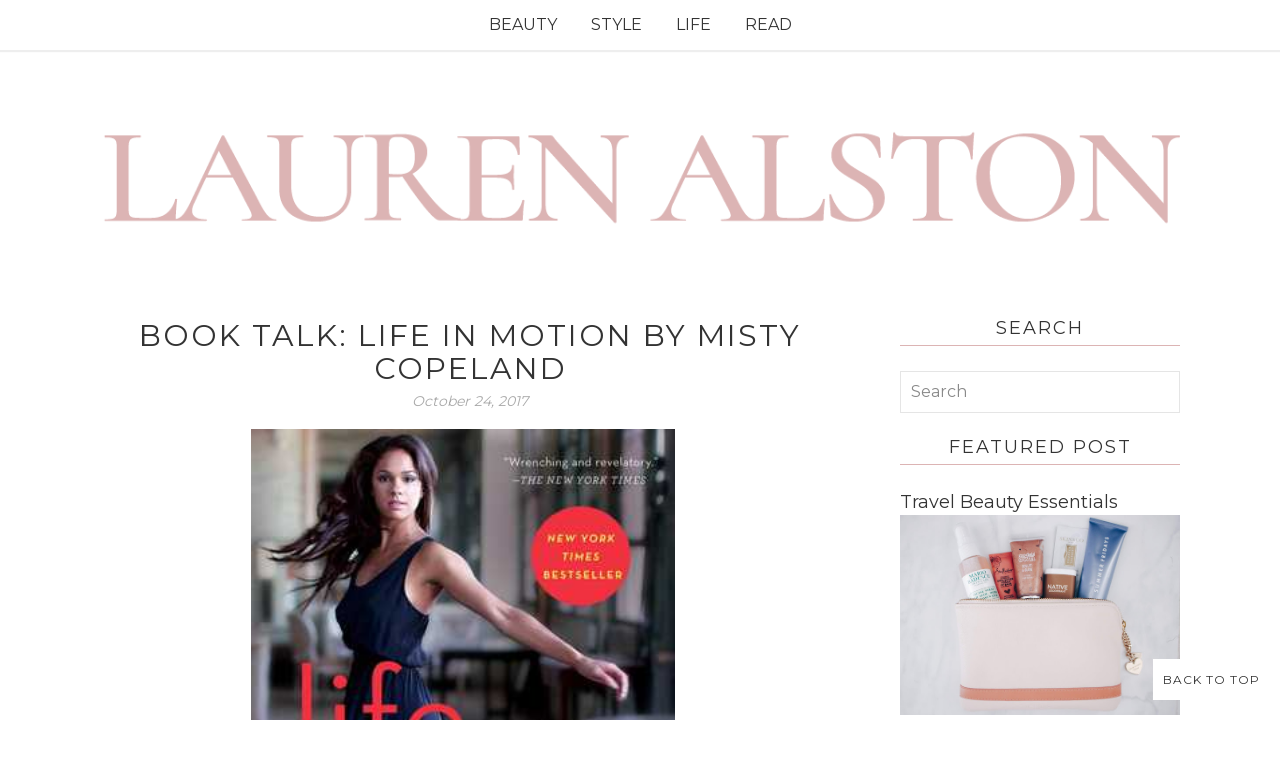

--- FILE ---
content_type: text/html; charset=UTF-8
request_url: http://www.misslaurenalston.com/2017/10/book-talk-life-in-motion-by-misty.html
body_size: 15826
content:
<!DOCTYPE html>
<html xmlns='http://www.w3.org/1999/xhtml' xmlns:b='http://www.google.com/2005/gml/b' xmlns:data='http://www.google.com/2005/gml/data' xmlns:expr='http://www.google.com/2005/gml/expr'>
<head>
<link href='https://www.blogger.com/static/v1/widgets/2944754296-widget_css_bundle.css' rel='stylesheet' type='text/css'/>
<meta content='6cc191cbc1fb941bbbdd1b50bf28659b' name='p:domain_verify'/>
<meta content='6cc191cbc1fb941bbbdd1b50bf28659b' name='p:domain_verify'/>
<meta content='IE=EmulateIE=edge' http-equiv='X-UA-Compatible'/>
<link href='http://fonts.googleapis.com/css?family=Open+Sans:300italic,400italic,600italic,700italic,800italic,400,600,700,800,300|Sacramento|Lato:400,300italic,300,400italic,700,700italic' rel='stylesheet' type='text/css'/>
<link HREF='//maxcdn.bootstrapcdn.com/font-awesome/4.4.0/css/font-awesome.min.css' REL='stylesheet'/>
<script src='http://ajax.googleapis.com/ajax/libs/jquery/2.1.4/jquery.min.js' type='text/javascript'></script>
<meta CONTENT='width=device-width, initial-scale=1.0' name='viewport'/>
<!--[if lt IE 9]> <script src="http://css3-mediaqueries-js.googlecode.com/svn/trunk/css3-mediaqueries.js"></script> <![endif]-->
<script type='text/javascript'>
/*<![CDATA[*/
//Profile photo resize script
$(document).ready(function(){$("#Profile1 a img",$(this)).each(function(){var src=$(this).attr("src").replace(/\/s[0-9]+/g,'/s250-c');$(this).attr("src",src)})});
/*]]>*/
</script>
<script type='text/javascript'>
/*<![CDATA[*/
//Comment profile photos
$(document).ready(function(){$("#comment-holder img",$(this)).each(function(){var src=$(this).attr("src").replace(/\/s[0-9]+/g,'/s60-c');$(this).attr("src",src)})});
/*]]>*/
</script>
<meta content='text/html; charset=UTF-8' http-equiv='Content-Type'/>
<meta content='blogger' name='generator'/>
<link href='http://www.misslaurenalston.com/favicon.ico' rel='icon' type='image/x-icon'/>
<link href='http://www.misslaurenalston.com/2017/10/book-talk-life-in-motion-by-misty.html' rel='canonical'/>
<link rel="alternate" type="application/atom+xml" title="Miss Lauren Alston - Atom" href="http://www.misslaurenalston.com/feeds/posts/default" />
<link rel="alternate" type="application/rss+xml" title="Miss Lauren Alston - RSS" href="http://www.misslaurenalston.com/feeds/posts/default?alt=rss" />
<link rel="service.post" type="application/atom+xml" title="Miss Lauren Alston - Atom" href="https://www.blogger.com/feeds/5390373054716241473/posts/default" />

<link rel="alternate" type="application/atom+xml" title="Miss Lauren Alston - Atom" href="http://www.misslaurenalston.com/feeds/2226244947879154706/comments/default" />
<!--Can't find substitution for tag [blog.ieCssRetrofitLinks]-->
<link href='https://blogger.googleusercontent.com/img/b/R29vZ2xl/AVvXsEisUvTykRPSGCl2gH1wK2-TRRRyvTkPToi_8egQqZa3H2g9o2ior38t8y3IvoGIJcRORssBCY3UyHjZZRJTmxX60amID-Q-KUh0f8cgh57kjISYQyhlGBnB0oyK1CfA4wz5SqKc0ZKgld8C/s640/misty+copeland.jpg' rel='image_src'/>
<meta content='http://www.misslaurenalston.com/2017/10/book-talk-life-in-motion-by-misty.html' property='og:url'/>
<meta content='Book Talk: Life in Motion by Misty Copeland' property='og:title'/>
<meta content='           Welcome back! This book talk is a bit delayed because I wanted to finish the book before writing this post. I started Life in Mot...' property='og:description'/>
<meta content='https://blogger.googleusercontent.com/img/b/R29vZ2xl/AVvXsEisUvTykRPSGCl2gH1wK2-TRRRyvTkPToi_8egQqZa3H2g9o2ior38t8y3IvoGIJcRORssBCY3UyHjZZRJTmxX60amID-Q-KUh0f8cgh57kjISYQyhlGBnB0oyK1CfA4wz5SqKc0ZKgld8C/w1200-h630-p-k-no-nu/misty+copeland.jpg' property='og:image'/>
<title>
Book Talk: Life in Motion by Misty Copeland | Miss Lauren Alston
</title>
<meta charset='UTF-8'/>
<style type='text/css'>@font-face{font-family:'Montserrat';font-style:normal;font-weight:400;font-display:swap;src:url(//fonts.gstatic.com/s/montserrat/v31/JTUHjIg1_i6t8kCHKm4532VJOt5-QNFgpCtr6Hw0aXp-p7K4KLjztg.woff2)format('woff2');unicode-range:U+0460-052F,U+1C80-1C8A,U+20B4,U+2DE0-2DFF,U+A640-A69F,U+FE2E-FE2F;}@font-face{font-family:'Montserrat';font-style:normal;font-weight:400;font-display:swap;src:url(//fonts.gstatic.com/s/montserrat/v31/JTUHjIg1_i6t8kCHKm4532VJOt5-QNFgpCtr6Hw9aXp-p7K4KLjztg.woff2)format('woff2');unicode-range:U+0301,U+0400-045F,U+0490-0491,U+04B0-04B1,U+2116;}@font-face{font-family:'Montserrat';font-style:normal;font-weight:400;font-display:swap;src:url(//fonts.gstatic.com/s/montserrat/v31/JTUHjIg1_i6t8kCHKm4532VJOt5-QNFgpCtr6Hw2aXp-p7K4KLjztg.woff2)format('woff2');unicode-range:U+0102-0103,U+0110-0111,U+0128-0129,U+0168-0169,U+01A0-01A1,U+01AF-01B0,U+0300-0301,U+0303-0304,U+0308-0309,U+0323,U+0329,U+1EA0-1EF9,U+20AB;}@font-face{font-family:'Montserrat';font-style:normal;font-weight:400;font-display:swap;src:url(//fonts.gstatic.com/s/montserrat/v31/JTUHjIg1_i6t8kCHKm4532VJOt5-QNFgpCtr6Hw3aXp-p7K4KLjztg.woff2)format('woff2');unicode-range:U+0100-02BA,U+02BD-02C5,U+02C7-02CC,U+02CE-02D7,U+02DD-02FF,U+0304,U+0308,U+0329,U+1D00-1DBF,U+1E00-1E9F,U+1EF2-1EFF,U+2020,U+20A0-20AB,U+20AD-20C0,U+2113,U+2C60-2C7F,U+A720-A7FF;}@font-face{font-family:'Montserrat';font-style:normal;font-weight:400;font-display:swap;src:url(//fonts.gstatic.com/s/montserrat/v31/JTUHjIg1_i6t8kCHKm4532VJOt5-QNFgpCtr6Hw5aXp-p7K4KLg.woff2)format('woff2');unicode-range:U+0000-00FF,U+0131,U+0152-0153,U+02BB-02BC,U+02C6,U+02DA,U+02DC,U+0304,U+0308,U+0329,U+2000-206F,U+20AC,U+2122,U+2191,U+2193,U+2212,U+2215,U+FEFF,U+FFFD;}</style>
<style id='page-skin-1' type='text/css'><!--
/*------------------------------------
Blogger Template Style
Template name : Aurora
Designer : Georgia Lou Studios
Site : http://georgialoustudios.com
Verion : Full Version
--------------------------------------*/
<Variable name="body.background" description="Body Background" type="background"
color="#ffffff" default="$(color) url() repeat scroll top center"/>
<Variable name="body.background.color" description="Body Background Color" type="color" default="#ffffff"/>
<Group description="Header and Logo" selector="">
<Variable name="logo.font" description="Logo Font" type="font" default="normal normal 80px 'Sacramento', 'Open Sans', cursive"/>
<Variable name="logo.text.color" description="Logo Color" type="color" default="#111111"/>
<Variable name="logo.linkhover.color" description="Logo Link Hover" type="color" default="#aaaaaa"/>
<Variable name="decription.text.color" description="Description Text Color" type="color" default="#878787"/>
</Group>
<Group description="Menu Bars" selector="">
<Variable name="mainnav.font" description="Navigation Font" type="font" default="normal normal 15px 'Montserrat', 'Open Sans', sans-serif"/>
<Variable name="mainnav.text.color" description="Navigation Text Color" type="color" default="#333333"/>
</Group>
<Group description="Main Headings and Fonts" selector="">
<Variable name="post.title.font" description="Post Title Font" type="font" default="normal normal 30px 'Montserrat', 'Open Sans', sans-serif"/>
<Variable name="post.title.color" description="Post Title Color" type="color" default="#333333"/>
<Variable name="body.font" description="Body Font" type="font" default="normal normal 16px Open Sans', sans-serif"/>
<Variable name="body.text.color" description="Body Font Color" type="color" default="#545454"/>
</Group>
<Group description="Sidebar Fonts" selector="">
<Variable name="widget.title.font" description="Sidebar Widget Title Font" type="font" default="normal normal 17px 'Montserrat', 'Open Sans', sans-serif"/>
<Variable name="footer.title.font" description="Footer Widget Title Font" type="font" default="normal normal 16px 'Montserrat', 'Open Sans', sans-serif"/>
<Variable name="labels.font" description="Labels Widget Font" type="font" default="normal normal 14px 'Montserrat', 'Open Sans', sans-serif"/>
</Group>
<Group description="Color Scheme" selector="">
<Variable name="accent.color" description="Accent Color" type="color" default="#333333"/>
<Variable name="link.color" description="Link Color" type="color" default="#aaaaaa"/>
<Variable name="link.hover.color" description="Link Hover Color" type="color" default="#cccccc"/>
</Group>
/*****************************************
Reset
******************************************/
html{color:#000;background:#FFF}body,div,dl,dt,dd,ul,ol,li,h1,h2,h3,h4,h5,h6,pre,code,form,fieldset,legend,input,textarea,p,blockquote,th,td{margin:0;padding:0}table{border-collapse:collapse;border-spacing:0}fieldset,img{border:0}address,caption,cite,code,dfn,em,strong,th,var{font-style:normal;font-weight:normal}ol,ul{list-style:none}caption,th{text-align:center}h1,h2,h3,h4,h5,h6{font-size:100%;font-weight:normal}q:before,q:after{content:''}abbr,acronym{border:0;font-variant:normal}sup{vertical-align:text-top}sub{vertical-align:text-bottom}input,textarea,select{font-family:inherit;font-size:inherit;font-weight:inherit;*font-size:100%}legend{color:#000}#yui3-css-stamp.cssreset{display:none}
::selection {}
::-moz-selection {}
textarea:focus, input:focus{outline: none;}
img {
max-width: 100%;
height: auto;
width: auto\9; /* ie8 */
}
input, textarea
{-webkit-appearance: none;-moz-appearance: none;appearance: none;-webkit-border-radius: 0;}
/*****************************************
Disabled elements
******************************************/
#Attribution1 {height:0px;visibility:hidden;display:none;}
#b-navbar {height:0px;visibility:hidden;display:none;}
/*****************************************
Headings
******************************************/
h1, h2, h3, h4, h5, h6 {font-family: 'Montserrat', 'Open Sans', sans-serif;}
h1, h2 {line-height: 1.1;}
h3, h4, h5, h6 {line-height: 1.4;}
h1 {font-size: 36px;}
h2 {font-size: 30px;}
h3 {font-size: 18px;}
h4 {font-size: 16px;}
h5 {font-size: 14px;}
h6 {font-size: 12px;}
.post-body h1 {margin: 10px 0;}
.post-body h2 {padding-bottom: 5px; margin: 10px 0;}
.post-body h3 {padding-bottom: 0px; margin: 0px 0;}
.post-body h4 {margin: 10px 0;}
.post-body h5 {margin: 10px 0;}
.post-body h6 {margin: 10px 0;}
/*****************************************
Global Links CSS
******************************************/
a{outline:none; text-decoration: none; transition: all 0.5s ease 0s; color:#333333;}
a:hover {color: #000; text-decoration:none;}
body{background:#ffffff url() repeat scroll top center; font: normal normal 16px Montserrat; color: #333333; padding: 0; line-height: 1.8; letter-spacing: 0.5; -webkit-font-smoothing: antialiased; -moz-osx-font-smoothing: grayscale;
text-rendering: optimizeLegibility;}
.clr {clear:both; float:none;}
/*****************************************
Body Styles - lists & Quotes
******************************************/
ul ul {padding-left: 20px;}
ul ul ul {padding-left: 40px;}
ol ol {padding-left: 20px;}
ol ol ol {padding-left: 40px;}
li h1, li h2, li h3, li h4 , li h5, li h6 {display: inline;}
.tr_bq, blockquote {
color: #333333;
font-family: normal normal 16px Montserrat;
border-top: 0px solid #ffffff;
border-bottom: 0px solid #ffffff;
border-left: 2px solid #cccccc;
margin-left: 30px;
padding-left: 30px;
}
.tr_bq:before, blockquote:before {
font-family: 'Fontawesome';
content: "\f10d";
color: #cccccc;
padding-right: 10px;
font-size: 20px;
}
.tr_bq:after, blockquote:after {
font-family: 'Fontawesome';
content: "\f10e";
color: #cccccc;
padding-left: 10px;
font-size: 20px;
}
/*****************************************
Wrappers
******************************************/
.ct-wrapper {width: 1080px; margin: 0 auto;}
.outer-wrapper {margin: 0; position: relative;}
.header-ct-wrapper {width: 1080px; margin: 0 auto;}
.header-wrapper {width: 100%;}
.main-wrapper {width:740px; float:left; padding:0;}
.sidebar-wrapper {width:280px; float: right; padding:0 0 0 0;}
/*****************************************
Header CSS
******************************************/
#header {text-align: center; width: 100%;}
#header-inner {padding: 61px 0 60px 0; background-position:center !important;}
#header h1 {font: normal normal 80px Garamond; text-align: center; line-height: 1; }
#header h1, #header h1 a {color:#111111;}
#header h1 a:hover {color:#aaaaaa;}
#header p.description {color:#878787; margin: 0; padding: 0; letter-spacing: 2px; font-weight: 300;}
#header img {border:0 none; background:none; width:auto; height:auto; margin:0 auto;}
.titlewrapper {text-align: center;}
/*****************************************
Main Menu CSS
******************************************/
.nav-menu {position: fixed; top: 0; left: 0; padding: 0; background-color: #ffffff; opacity:1.0; filter: alpha(opacity=100);z-index: 9999; width: 100%; -webkit-box-shadow: 1px 1px 1px 1px #eeeeee; -moz-box-shadow: 1px 1px 1px 1px #eeeeee; box-shadow: 1px 1px 1px 1px #eeeeee; line-height: 50px; max-height: 50px !important;}
#PageList1 h4{display:none;}
#navigation {margin: 0 auto; width: 100%; }
#PageList1 ul{list-style:none; margin:0 auto; padding: 0;text-align: center; }
#PageList1 ul li {display: inline-block; list-style: none; white-space:nowrap;}
#PageList1 li a {font: normal normal 16px Montserrat; display: block; line-height: 50px; text-decoration: none; text-transform: uppercase; padding:0px 15px 0 15px; color:#333333;}
#PageList1 li a:hover {color:#333333;}
#PageList1 ul li.selected a {}
#spacer {height: 50px; width: 100%;}
/*****************************************
Responsive Toggle Menu CSS
******************************************/
/*----- Toggle Button -----*/
.toggle-nav { display:none;}
.menu h3 {display: none;}
#PageList1, .nav-menu, .navigation, .menu { text-align: center;}
.menu ul { margin: 0 auto; text-align: center; }
/*----- Menu -----*/
@media screen and (min-width: 768px) {
.menu {width:100%; margin: 0 auto; padding: 0px; border-radius:0px; background: #ffffff; line-height: 50px; z-index: 9999; }
}
.menu ul { display:inline-block;}
.menu li:last-child { margin-right:0px;}
.menu a { color: #333333; transition:color linear 0.15s;}
.menu a:hover, .menu .current-item a { text-decoration:none; color: #333333;}
/*----- Responsive -----*/
@media screen and (max-width: 1150px) {
.wrap {width:90%;}
}
@media screen and (max-width: 767px) {
.menu li {float:left;list-style:none; }
#PageList1 {line-height: 31px;}
#PageList1, .nav-menu, .navigation {box-sizing: border-box; text-align: center;}
.nav-menu, .navigation {line-height: 50px;}
.menu {position:relative; display:inline-block; opacity: 1.0; z-inex: 9999; box-sizing: border-box; text-align: center; line-height: 50px;}
.menu ul.active {display:none;}
#PageList1 .widget-content {width: 100%;}
.mobile-menu {width: 100%;}
.menu ul {min-width: 320px;position:absolute;top:120%;left:0px;padding: 0px;box-shadow:0px 1px 1px rgba(0,0,0,0.15);border-radius:0px;background: #ffffff; opacity: 1.0; z-index: 9999;}
.menu ul:after { width:0px;height:0px;position:absolute;top:0%;left:22px; content:'';transform:translate(0%, -100%);border-left:7px solid transparent;border-right:7px solid transparent;border-bottom:7px solid transparent;}
.menu li {margin:5px 0px 0px 0px;float:none;display:block; width:100%;border-bottom: 1px solid #dddddd;padding-bottom: 5px; opacity: 1.0; z-index: 9999;}
#PageList1 ul {padding-bottom: 0px;}
.menu a { display:inline-block;}
.toggle-nav {float:left;display:inline-block;border-radius:0px;background: #ffffff;text-shadow:0px 1px 0px rgba(0,0,0,0.5);color:#333333;font-size:30px; transition:color linear 0.15s;line-height: 1;margin: 5px 10px 5px 0px; padding-top: 5px;}
.toggle-nav:hover, .toggle-nav.active {text-decoration:none;color: #333333;}
#navigationbar {width: 100%;}
a.toggle-nav:before {content: "\f0c9";font-family: FontAwesome;}
}
/*****************************************
Blog Post CSS
******************************************/
.post-outer {margin: 0 0 50px 0;}
.post-outer:last-child {margin: 0;}
.post{padding-bottom: 10px; border-bottom: 1px solid #dcb4b4;}
.post-body .separator a {margin-left:0 !important; margin-right:0 !important; margin-bottom:0 !important;}
.margin-right {margin-right:15px !important;}
.post-title a, .post-title {font: normal normal 30px Montserrat; color: #333333; margin: 0 0 4px 0; padding: 0; text-decoration: none; line-height: 1.1;letter-spacing: 2px; text-transform: uppercase; text-align: center;}
.post-title a:hover {color: #999999;}
.post-body {}
.post-header {color: #a9a9a9; margin: 0 0 15px 0; font-size:14px; font-style: italic; text-align: center;}
.post-header a {font-size:14px;}
.post-header a:hover{color: #a9a9a9;}
.post-comment-link {display:block;text-transform: uppercase;font-size:14px;}
.post-comment-link a {color: #a9a9a9;font-size:14px;}
.post-comment-link a:hover {color: #333333}
.post-label {width:65%;text-transform: uppercase;font-size:14px;display: block;}
.post-label a {color: #dcb4b4; font-size:14px; font-weight: 600;}
.post-label a:hover {text-decoration:underline;}
.post-label .fa {color: #dcb4b4; padding-right: 5px;}
.rmlink {text-align:center;}
.rmlink a {font: normal normal 18px Montserrat; display: inline-block; text-transform: uppercase; margin: 30px auto; color:#333333; padding: 15px 20px; border: 4px double #eeeeee;}
.rmlink a:hover {text-decoration:none; background-color: #dcb4b4; color: #ffffff; border: 4px solid #dcb4b4;}
.entry-content ul {list-style-type: disc; list-style-position: inside; list-style-image: none;}
.entry-content ol {list-style-type: decimal; list-style-position: inside; list-style-image: none;}
.cls {margin-top:20px; position:relative;}
.cl {}
.pinimg {padding:10px !important;}
/***** Page Nav CSS *****/
#blog-pager {margin:0; margin:40px 0 0 0;}
.showpageOf, .home-link {display:none;}
.pagecurrent {background: #none; color: #1a1a1a; text-decoration: none; padding: 15px; line-height:40px; font-size: 16px;}
#blog-pager a {background: none; padding: 15px; text-decoration: none; font-size: 16px; line-height:40px;}
#blog-pager a:hover {font-weight:bold; color:#1a1a1a;}
#blog-pager a:hover { background: #ffffff; text-decoration: none;}
/*****************************************
Post Highlighter CSS
******************************************/
blockquote {border-color: #F1F4F9; border-style: solid; border-width: 1px 0; color: #888888; font-style: italic; margin: 10px 0 20px; padding: 15px 40px;}
/*****************************************
Sidebar CSS
******************************************/
.sidebar {margin: 0; display: block;}
.sidebar h4 {font: normal normal 18px Montserrat; color: #333333;text-transform:uppercase;position: relative;text-align: center;line-height: 1em;margin-bottom: 25px; letter-spacing:2px; border-bottom: 1px solid #dcb4b4; padding-bottom: 8px;}
.sidebar h2 {font: normal normal 18px Montserrat; color: #333333;text-transform:uppercase;position: relative;text-align: center;line-height: 1em;margin-bottom: 25px; letter-spacing:2px; border-bottom: 1px solid #dcb4b4; padding-bottom: 8px;}
.sidebar .widget {clear: both; margin-bottom: 25px;}
.sidebar ul {margin: 0; padding: 0; list-style: none;}
.widget-content:after {visibility: hidden;display: block;content: "";clear: both;height: 0;}
/*****************************************
Profile
******************************************/
.Profile img {padding:0 !important; margin-left: auto;
margin-right: auto; margin-bottom:20px; display: block;}
img.profile-img {width: 240px; height: 240px; padding:0 !important;}
.profile-img {float:none;}
.profile-data,
.feed-links,
.home-link,
.profile-link {display: none !important;}
.profile-textblock {margin:0 !important;}
/*****************************************
Status Msg
******************************************/
.status-msg-bg {background-color:#ffffff !important; opacity:1.0;filter:alpha(opacity=0);-moz-opacity:1.0;}
.status-msg-border {border:none!important; opacity:1.0;filter:alpha(opacity=0);-moz-opacity:1.0;}
.status-msg-wrap {width:100%; margin:0px auto 30px;}
.status-msg-wrap a {text-decoration:none !important;}
/*****************************************
Footer Credits CSS
******************************************/
.footer-credits {background: #f2f2f2; color: #333333; display: block; margin: 50px 0 0; padding: 30px 0 30px 0; text-align: center;}
#footer .widget {margin-bottom:50px; clear: both; margin-bottom: 50px;}
#footer .widget:last-child {}
.footer-credits h2 {font: normal normal 18px Montserrat; color: #333333;text-transform:uppercase; text-align: center;line-height: 1em;margin-bottom: 30px;letter-spacing:2px;}
.footer-credits a {color: #333333;}
.footer-credits a:hover {color: #878787;}
.f-credits {}
/*****************************************
Custom Widget CSS
******************************************/
/***** Search Form *****/
#searchform fieldset {background: #fff; border: 1px solid #E5E5E5; padding: 0px 10px 0px 10px; height:40px; line-height:40px;}
#s {border: 0 none; width: 100%;color: #898989;}
#searchform fieldset input:-webkit-autofill {-webkit-box-shadow: 0 0 0px 1000px #fff inset;}
/***** Custom Labels *****/
.cloud-label-widget-content {text-align:center;}
.cloud-label-widget-content .label-size {float:left; margin: 10px 10px 0 0; opacity: 1;}
.cloud-label-widget-content .label-size a, .cloud-label-widget-content .label-size span {white-space:nowrap; background: #ffffff; display: block; padding: 8px 10px; color: #dcb4b4; text-transform:uppercase; font-size:14px; border: 1px solid #dcb4b4;}
.cloud-label-widget-content .cloud-label-widget-content .label-size span {background: #ffffff;}
.cloud-label-widget-content .label-size .label-count {display: none;}
.label-size:hover a {background:#dcb4b4; color: #ffffff;}
.list-label-widget-content ul li a {padding: 4px 0 4px 0; display:block;}
.label-size-1, .label-size-2, .label-size-3, .label-size-4, .label-size-5 {font-size:100% !important;}
/***** Featured Post *****/
.featured-posts .item-snippet {display:none;}
.featured-posts ul {counter-reset: popcount; margin: 0; padding: 0;}
.featured-posts ul li {margin: 0 0 15px 0 !important; overflow: hidden; padding: 0 !important; border: 0;}
.featured-posts ul li:last-child {margin-bottom:0px;}
.FeaturedPosts .item-thumbnail {margin: 0 !important; float:none !important;}
.FeaturedPosts ul li img {display: block; padding: 0; width: 280px; height: auto; margin-bottom:5px;}
.FeaturedPosts .item-title {font-size:16px; color: #333333; line-height: 1.4; text-transform: uppercase; text-align: center;}
.FeaturedPosts .item-title a {font-size:16px; color: #333333; line-height: 1.4; text-transform: uppercase; text-align: center;}
.FeaturedPosts .item-title a:hover {color: #878787;}
.item-snippet {margin-top:8px;}
/***** Popular Post *****/
.popular-posts .item-snippet {display:none;}
.popular-posts ul {counter-reset: popcount; margin: 0; padding: 0;}
.popular-posts ul li {margin: 0 0 15px 0 !important; overflow: hidden; padding: 0 !important; border: 0;}
.popular-posts ul li:last-child {margin-bottom:0px;}
.PopularPosts .item-thumbnail {margin: 0 !important; float:none !important;}
.PopularPosts ul li img {display: block; padding: 0; width: 280px; height: auto; margin-bottom:5px;}
.PopularPosts .item-title {font-size:16px; color: #333333; line-height: 1.4; text-transform: uppercase; text-align: center;}
.PopularPosts .item-title a {font-size:16px; color: #333333; line-height: 1.4; text-transform: uppercase; text-align: center;}
.PopularPosts .item-title a:hover {color: #878787;}
.item-snippet {margin-top:8px;}
/***** Related Posts *****/
.related-posts h5 {font-size: 1.5em;padding: 10px;text-transform: uppercase;}
.related-posts { width: 100%; margin: 2em 0;float: left;}
.related-posts ul li {list-style: none; margin: 0 5px;float: left;text-align: center;border: none;}
/***** Follow By Email *****/
.FollowByEmail .follow-by-email-inner input {font: normal normal 16px Montserrat;}
.FollowByEmail .follow-by-email-inner input:-webkit-autofill {-webkit-box-shadow: 0 0 0px 1000px #fff inset;}
.FollowByEmail .follow-by-email-inner .follow-by-email-address {width:100%; height:39px; font-size:14px; color:#898989; border:none; background: #fff; border: 1px solid #E5E5E5; padding:0 0 0 8px;}
.FollowByEmail .follow-by-email-inner .follow-by-email-submit {width:68px; height:41px; margin-left:0px; border-radius:0px; color: #ffffff; background:#dcb4b4; font-size:14px; text-transform: uppercase;}
.FollowByEmail .follow-by-email-inner .follow-by-email-submit:hover {background: #333333; color: #ffffff; border-color:#333333;}
/***** Blogger Contact Form Widget *****/
.contact-form-widget {max-width:100%; width:auto;}
.contact-form-email, .contact-form-name, .contact-form-email-message, .contact-form-email:hover, .contact-form-name:hover, .contact-form-email-message:hover, .contact-form-email:focus, .contact-form-name:focus, .contact-form-email-message:focus {background: #f7f7f7; border: none; box-shadow: none; width: 100%; height:45px; font-size:14px; vertical-align:middle; padding:8px;}
.contact-form-button-submit {background: #dcb4b4; border: none; float: none; height: 45px; margin: 15px 0 0 0; width: 50%; cursor: pointer; line-height:45px;}
.contact-form-button-submit:hover {background: #333333; border: none; font-size: 14px; text-transform: uppercase;}
.contact-form-name, .contact-form-email, .contact-form-email-message {max-width:none;}
.contact-form-email, .contact-form-name {margin-bottom:10px;}
/***** Meet The Author *****/
#About { background: #FFFFFF; display: inline-block; padding: 25px 3%; width: 94%; }
#About .widget-content {position: relative; width: 100%;}
#About .widget-content .main-wrap { width: auto; margin-right: 370px; }
#About .widget-content .main-wrap .info { float: left; position: relative; width: 90%; padding: 10px 5%;}
#About .widget-content .side-wrap { width: 340px; float: right; text-align: center; }
#About .widget-content .main-wrap .info h5 { border-bottom: 1px solid #F1F4F9; color: #000000; font-size: 14px; font-weight: bold; margin: 0 0 10px; padding: 0 0 5px; text-transform: capitalize; }
#About .widget-content .main-wrap .info p { color: #555; font-style: italic; }
#About .widget-content .side-wrap .author-img { border: 1px solid #CECECE; height: 150px; vertical-align: bottom; width: 150px; -webkit-border-radius: 50%;	-moz-border-radius: 50%; border-radius: 50%; }
ul.author-social { display: inline-block; margin: 10px 0 0; padding: 0; }
ul.author-social li { background: url("https://blogger.googleusercontent.com/img/b/R29vZ2xl/AVvXsEgel1hBq5UnmA7GdZBGDCuxRk2seX7Tq8BEzYm98eMqZEjCFXo0lQ9W6T4O2yXSh5jxN7dZCI32zLxZAn2VHeBE0-N13RbGrTPUoprsuNJIOS8Tp30OGAhelAsOou9AaPVE62M_21jY4Awd/s1600/sprites.png") no-repeat; display: inline-block; font-weight: bold; font-size: 12px; line-height: 16px; list-style: none; padding: 0 20px; }
ul.author-social li.facebook { background-position: 0 -80px; }
ul.author-social li.twitter { background-position: 0 -100px; }
ul.author-social li.googleplus { background-position: 0 -120px; }
ul.author-social li a { color: #000; }
ul.author-social li a:hover { color: #666; }
/***** Scroll to Top *****/
.backtotop {
position: fixed;
bottom: 20px; /* increase value to move position up */
right: 10px; /* increase value to move position left */
color: #333333; /* color of text */
background-color: #ffffff; /* background color of button */
font-size: 12px; /* changes size of text */
padding: 10px; /* add space around the text */
text-transform: uppercase; /* change text to all caps */
letter-spacing: 1.0px; /* space between letters */
}
.backtotop:hover {
background-color: #dcb4b4; /* color of background on hover over */
color: #ffffff; /* color of text on hover over */
text-decoration: none; /* no underline */
}
/*****************************************
Comments CSS
******************************************/
.comments {padding-top: 30px;}
.comments h4 {font: normal normal 30px Montserrat; font-size: 18px; margin: 0 0 18px; text-transform: uppercase; color:#000;}
.comments .comments-content .comment-thread ol { overflow: hidden; margin: 0; }
.comments .comments-content .comment:first-child { padding-top: 0; }
.comments .comments-content .comment { margin-bottom: 0; padding-bottom: 0; }
.comments .avatar-image-container { max-height: 60px; width: 60px; }
.comments .avatar-image-container img { max-width: 60px; width: 100%; }
.comments .comment-block { background: #ffffff; margin-left: 72px; padding: 0; border-bottom: 1px solid #dbdbdb;}
.comments .comments-content .comment-header a { color: #333;}
.comments .comments-content .user { display: block; font-weight: bold; }
.comments .comments-content .datetime { margin-left: 0; }
.comments .comments-content .datetime a { font-size: 12px;}
.comments .comments-content .comment-header, .comments .comments-content .comment-content { margin: 0 20px 10px 0; }
.comments .comment-block .comment-actions { display: block; text-align: right; margin-top:20px; }
.comments .comment .comment-actions a { background: #f2f2f2; color: #333; display: inline-block; font-size: 12px; line-height: normal; margin-left: 1px; padding: 5px 8px; border: 1px solid #dbdbdb; border-bottom:0; }
.comments .comment .comment-actions a:hover { text-decoration: none; }
.comments .thread-toggle { display: none; }
.comments .comments-content .inline-thread {margin: 0 0 20px 17px !important; padding: 0 0 0 20px; }
.comments .continue { display: none; }
.comments .comments-content .icon.blog-author {display: none;}
.comment-thread ol {}
.comment-thread li:before {display:none;}
.comment-thread ol ol {}
.comment-thread li li:before {display:none;}
/*******************************************
MEDIA QUERIES
*****************************************/
@media screen and (max-width: 1100px) {
.ct-wrapper, .header-ct-wrapper {width: 96%;}
#navigation {width: 96%;}
.main-wrapper  {width:71%;}
.sidebar-wrapper {width:25%;}
}
@media screen and (max-width: 810px) {
.main-wrapper  {width:100%; float:none; border-right:0; padding-right:0;}
.sidebar-wrapper {width:100%; margin-top:50px; float:none;}
#Profile1 .widget-content {max-width: 560px; margin: 0 auto;}
.profile-textblock {padding-left:260px;}
.Profile img {float:left !important; border:none !important;}
img.profile-img {width: 240px; height: 240px;}
.PopularPosts ul li img {width:200px;}
.PopularPosts .item-thumbnail {margin-right:20px !important; float:left !important;}
.popular-posts .item-snippet {display:block;}
}
@media screen and (max-width: 600px) {
.profile-textblock {padding-left:215px; display:block;}
.Profile img {width:200px; height:200px;}
.PopularPosts ul li img {width:600px; margin:0 auto 15px auto !important; text-align:center;}
.nav-menu {position: inherit;}
}
@media screen and (max-width: 480px) {
.Profile img {float:none !important; margin:0 auto !important; text-align:center;}
.profile-textblock {padding-left:0px;}
.cl {display: block; width: 100%; margin-bottom: 20px;}
.share-buttons {position:static; text-align: right;}
}
@media screen and (max-width: 440px) {
.rmlink {}
}
/*****************************************
Hiding Header Date and Feed Links
******************************************/
h4.date-header{display:none;}

--></style>
<style type='text/css'>
#blog-pager {display: none; margin-top:0;}
.post-comment-link {display:none;}
.cls {margin-top:0; margin-top:40px;}
</style>
<script type='text/javascript'>
/*<![CDATA[*/
/*global jQuery */
/*!
* FitText.js 1.2
*
* Copyright 2011, Dave Rupert http://daverupert.com
* Released under the WTFPL license
* http://sam.zoy.org/wtfpl/
*
* Date: Thu May 05 14:23:00 2011 -0600
*/
(function( $ ){

  $.fn.fitText = function( kompressor, options ) {

    // Setup options
    var compressor = kompressor || 1,
        settings = $.extend({
          'minFontSize' : Number.NEGATIVE_INFINITY,
          'maxFontSize' : Number.POSITIVE_INFINITY
        }, options);

    return this.each(function(){

      // Store the object
      var $this = $(this);

      // Resizer() resizes items based on the object width divided by the compressor * 10
      var resizer = function () {
        $this.css('font-size', Math.max(Math.min($this.width() / (compressor*10), parseFloat(settings.maxFontSize)), parseFloat(settings.minFontSize)));
      };

      // Call once to set.
      resizer();

      // Call on resize. Opera debounces their resize by default.
      $(window).on('resize.fittext orientationchange.fittext', resizer);

    });

  };

})( jQuery );

/*]]>*/
</script>
<script TYPE='text/javascript'>
/*<![CDATA[*/
$(document).ready(function() {
    // run test on initial page load
    checkSize();

    // run test on resize of the window
    $(window).resize(checkSize);
});

//Function to the css rule
function checkSize(){
    if ($(".main-wrapper").css("float") == "none" ){
        $("#header h1").fitText(0.5, { minFontSize: '44px', maxFontSize: '80px'});
    }
}	
/*]]>*/
</script>
<link href='https://www.blogger.com/dyn-css/authorization.css?targetBlogID=5390373054716241473&amp;zx=ba2a8337-56df-4aa6-9f57-6f1a408e118c' media='none' onload='if(media!=&#39;all&#39;)media=&#39;all&#39;' rel='stylesheet'/><noscript><link href='https://www.blogger.com/dyn-css/authorization.css?targetBlogID=5390373054716241473&amp;zx=ba2a8337-56df-4aa6-9f57-6f1a408e118c' rel='stylesheet'/></noscript>
<meta name='google-adsense-platform-account' content='ca-host-pub-1556223355139109'/>
<meta name='google-adsense-platform-domain' content='blogspot.com'/>

<!-- data-ad-client=ca-pub-5360381493087557 -->

</head>
<script type='text/javascript'>//<![CDATA[
/**
Written by XOMISSE. Do NOT remove credit!
**/
$(document).ready(function() {
  var dimension = 1600;
  $('#PopularPosts1').find('img').each(function(n, image){
    var image = $(image);
    image.attr({src : image.attr('src').replace(/s\B\d{2,4}/,'s' + dimension)});
    image.attr('width', "100%");
    image.attr('height', "auto");
  });
});
//]]>
</script>
<!--<body>-->
<body>
<div class='nav-menu'>
<div class='navigation section' id='navigation'><div class='widget PageList' data-version='1' id='PageList1'>
<h4>Navigation menu</h4>
<nav class='widget-content menu'>
<ul class='active mobile-menu'>
<li><a href='http://www.misslaurenalston.com/search/label/beauty'>BEAUTY</a></li>
<li><a href='http://www.misslaurenalston.com/search/label/style'>STYLE</a></li>
<li><a href='http://www.misslaurenalston.com/search/label/lifestyle'>LIFE</a></li>
<li><a href='https://misslaurenalston.com/search/label/read'>READ</a></li>
</ul>
<h3>Menu</h3><a class='toggle-nav' href='#'></a>
</nav>
</div></div>
</div>
<div id='spacer'></div>
<div class='clr'></div>
<div class='header-wrapper'>
<div class='header-ct-wrapper'>
<div class='header section' id='header'><div class='widget Header' data-version='1' id='Header1'>
<div id='header-inner'>
<a href='http://www.misslaurenalston.com/' style='display: block'>
<img alt='Miss Lauren Alston' id='Header1_headerimg' src='https://blogger.googleusercontent.com/img/a/AVvXsEhG4mobgUC_Ty-n-cHYzzmH7F6VNSBBsf7u4uNaUOzSLugHiyvvw4ELweg6D_C528zFJYvbw7--8LNdEu1ZllVt_jThFN2EGmXypm4cF7ioO9P1Avmppxv2P9VdduQwzQahZg95QHflx14GZ3iP-G0dAyDkzZ2w6AQHYO6vme4eCQbhG7Z5kNTwv9qw=s1152' style='display: block'/>
</a>
</div>
</div></div>
</div>
</div>
<div class='ct-wrapper'>
<div class='outer-wrapper'>
<div class='main-wrapper'>
<div class='content section' id='content'><div class='widget Blog' data-version='1' id='Blog1'>
<div class='blog-posts hfeed'>
<!--Can't find substitution for tag [defaultAdStart]-->
<div class='post-outer'>
<div class='post hentry'>
<h1 class='post-title entry-title'>
Book Talk: Life in Motion by Misty Copeland
</h1>
<div class='post-header'>
<span class='post-header'>October 24, 2017</span>
<script type='text/javascript'> postDate = "October 24, 2017"; </script>
</div>
<div class='post-body entry-content' id='post-body-2226244947879154706'>
<div class="separator" style="clear: both; text-align: center;">
</div>
<div style="text-align: justify;">
<div class="separator" style="clear: both; text-align: center;">
</div>
<div class="separator" style="clear: both; text-align: center;">
</div>
<div class="separator" style="clear: both; text-align: center;">
<a href="https://blogger.googleusercontent.com/img/b/R29vZ2xl/AVvXsEisUvTykRPSGCl2gH1wK2-TRRRyvTkPToi_8egQqZa3H2g9o2ior38t8y3IvoGIJcRORssBCY3UyHjZZRJTmxX60amID-Q-KUh0f8cgh57kjISYQyhlGBnB0oyK1CfA4wz5SqKc0ZKgld8C/s1600/misty+copeland.jpg" imageanchor="1" style="margin-left: 1em; margin-right: 1em;"><img alt="life in motion an unlikely ballerina by misty copeland" border="0" data-original-height="475" data-original-width="316" height="640" src="https://blogger.googleusercontent.com/img/b/R29vZ2xl/AVvXsEisUvTykRPSGCl2gH1wK2-TRRRyvTkPToi_8egQqZa3H2g9o2ior38t8y3IvoGIJcRORssBCY3UyHjZZRJTmxX60amID-Q-KUh0f8cgh57kjISYQyhlGBnB0oyK1CfA4wz5SqKc0ZKgld8C/s640/misty+copeland.jpg" title="life in motion an unlikely ballerina by misty copeland" width="424" /></a></div>
<span style="font-family: &quot;georgia&quot; , &quot;times new roman&quot; , serif;"><br /></span></div>
<div style="text-align: justify;">
<span style="font-family: &quot;georgia&quot; , &quot;times new roman&quot; , serif;">Welcome back! This book talk is a bit delayed because I wanted to finish the book before writing this post. I started <i>Life in Motion</i>&nbsp;back in August and it's taken 2 months to read, not because I wasn't completely captivated by the story, but because I started the book during one of the busiest times of the year, the week before I moved to college. Now that my life has (somewhat) settled down and I was able to get <i>Life in Motion</i>&nbsp;from the library, I sat down in front of the fireplace (in the student center at my school...not the same as the one in my bedroom at home but it'll do) and contentedly finished the last few chapters.</span></div>
<div style="text-align: justify;">
<a name="more"></a></div>
<div style="text-align: justify;">
<span style="font-family: &quot;georgia&quot; , &quot;times new roman&quot; , serif;">If you follow <a href="https://www.facebook.com/misslaurenalston/">my Facebook page</a>, you may have seen a video I posted back in July of <a href="https://l.facebook.com/l.php?u=http%3A%2F%2Fwww.upworthy.com%2Fmisty-copeland-puts-a-21st-century-twist-on-historys-famous-ballet-works%3Fc%3Dufb5&amp;h=[base64]" rel="nofollow">Misty Copeland recreating some of Degas' most popular paintings</a>. I've obviously known who Misty Copeland was being an African American woman, but surprisingly I've never known that much about her (it's especially surprising considering I went through a phase where I wanted to be a dancer). That video made me realize how incredibly talented and beautiful she is and I needed to learn more about her, so I put myself on hold for her memoir, <i>Life in Motion: An Unlikely Ballerina</i>, at the library. I've been reading a lot of memoirs lately, like <a href="http://www.misslaurenalston.com/2017/07/book-talk-unfiltered-by-lily-collins.html"><i>Unfiltered</i></a> and <a href="http://www.misslaurenalston.com/2017/02/book-talk-astronauts-guide-to-life-on.html"><i>An Astronaut's Guide to Life on Earth</i></a>, but rather than give advice, Misty Copeland tells her real-life story; the good, the bad, and the complicated.</span></div>
<div style="text-align: justify;">
<span style="font-family: &quot;georgia&quot; , &quot;times new roman&quot; , serif;"><br /></span></div>
<div style="text-align: justify;">
<span style="font-family: &quot;georgia&quot; , &quot;times new roman&quot; , serif;">Misty Copeland was neither raised in privilege, nor did she start from the bottom. Like any normal person, her early life had peaks and valleys. There were times when her family situation wasn't great, but she was also blessed with a support system that provided her with the tools she needed to succeed. She is, to this day, an incredible dancer which has for better or worse allowed her some insane experiences from crying on Leeza Gibbons' show as a kid to dancing on stage with Prince. Beneath it all, Misty is brutally honest as she retells the stories of her childhood from her perspective, despite what others may have seen or told.</span></div>
<div style="text-align: justify;">
<span style="font-family: &quot;georgia&quot; , &quot;times new roman&quot; , serif;"><br /></span></div>
<div style="text-align: justify;">
<span style="font-family: &quot;georgia&quot; , &quot;times new roman&quot; , serif;">I don't think this book is for everyone - unless you care about Misty Copeland and want to know her story you should opt out. But it's an interesting read and I honestly think that I'm better for having read it. 3.5/5 stars.</span></div>
<div style="text-align: justify;">
<span style="font-family: &quot;georgia&quot; , &quot;times new roman&quot; , serif;"><br /></span></div>
<div style="text-align: justify;">
<span style="font-family: &quot;georgia&quot; , &quot;times new roman&quot; , serif;">What have you been reading lately? Leave a comment letting me know what I should read next, Lolita has been on my list for a while but I'm still 3rd on 1 copy at the library! xx, Lauren</span></div>
<div class="grammarly-disable-indicator">
</div>
<div CLASS='cls'>
<div CLASS='cl'>
<span CLASS='post-label'>
<i class='fa fa-tags'></i>
<a href='http://www.misslaurenalston.com/search/label/read?&max-results=10' rel='tag'>read</a>
</span>
</div>
<div CLASS='clr'></div>
</div>
</div>
<div class='post-footer'>
<div class='post-footer-line post-footer-line-1'>
</div>
<div class='post-footer-line post-footer-line-2'>
</div>
<div class='post-footer-line post-footer-line-3'><span class='post-location'>
</span>
</div>
</div>
</div>
<div class='blog-pager' id='blog-pager'>
<a class='home-link' href='http://www.misslaurenalston.com/'>Home</a>
</div>
<div class='clear'></div>
<div class='comments' id='comments'>
<a name='comments'></a>
<div id='backlinks-container'>
<div id='Blog1_backlinks-container'>
</div>
</div>
</div>
</div>
<!--Can't find substitution for tag [adEnd]-->
</div>
</div><div class='widget Attribution' data-version='1' id='Attribution1'>
<div class='widget-content' style='text-align: center;'>
&#169; 2012 Lauren Alston. Powered by <a href='https://www.blogger.com' target='_blank'>Blogger</a>.
</div>
<div class='clear'></div>
</div>
</div>
</div><!-- /main-wrapper -->
<div class='sidebar-wrapper'>
<div class='sidebar section' id='sidebar'><div class='widget HTML' data-version='1' id='HTML101'>
<h4>Search</h4>
<div class='widget-content'>
<form _lpchecked='1' action='/search' class='search-form' id='searchform' method='get'>
<fieldset>
<input id='s' name='q' onBlur='if (this.value == &#39;&#39;) {this.value = &#39;To search type and hit enter&#39;;}' onFocus='if (this.value == &#39;To search type and hit enter&#39;) {this.value = &#39;&#39;;}' type='text' value='Search' x-webkit-speech=''/>
</fieldset>
</form>
</div>
</div><div class='widget FeaturedPost' data-version='1' id='FeaturedPost1'>
<h2 class='title'>Featured Post</h2>
<div class='post-summary'>
<h3><a href='http://www.misslaurenalston.com/2018/05/beauty-travel-essentials.html'>Travel Beauty Essentials</a></h3>
<img class='image' src='https://blogger.googleusercontent.com/img/b/R29vZ2xl/AVvXsEjN-b8645F5MVb6ISlfciZ_dKfvtXEJ3hsYqcpVMUiApF4-Cb7t1RyVm0mMilEM5T4phW6WCL6EoAofNiOzSWX74fZ6NpkXPzj_NgkJ7zJvPVAZ40NPOYNsOgI3ojBn7AOdLiUr9qhYn24/s640/beauty-travel-essentials-3.JPG'/>
</div>
<style type='text/css'>
    .image {
      width: 100%;
    }
  </style>
<div class='clear'></div>
</div><div class='widget HTML' data-version='1' id='HTML3'>
<h2 class='title'>Pinterest</h2>
<div class='widget-content'>
<a data-pin-do="embedUser" data-pin-board-width="300" data-pin-scale-height="450" data-pin-scale-width="150" href="https://www.pinterest.com/misslaurenalston/"></a><script async="async" defer="defer" src="//assets.pinterest.com/js/pinit.js" ></script>
</div>
<div class='clear'></div>
</div><div class='widget PopularPosts' data-version='1' id='PopularPosts1'>
<h2>Popular Posts</h2>
<div class='widget-content popular-posts'>
<ul>
<li>
<div class='item-thumbnail-only'>
<div class='item-title'><a href='http://www.misslaurenalston.com/2020/04/whats-in-my-cart-beauty-edition.html'>What's in My Cart: Beauty Edition</a></div>
</div>
<div style='clear: both;'></div>
</li>
<li>
<div class='item-thumbnail-only'>
<div class='item-thumbnail'>
<a href='http://www.misslaurenalston.com/2016/06/kylie-lip-kit-vs-nyx-lingerie-lipstick.html' target='_blank'>
<img alt='' border='0' height='72' src='https://blogger.googleusercontent.com/img/b/R29vZ2xl/AVvXsEhLZGo108zEu9-ScHTMoHaNZI1ZqOYz3cfpVmgRyvWsjmVkkBTP0ht77oGUd3WCGOmo926XE126F5QCJaIyXXvHCAQSEaBBY63fG34fgY_xwV4zeJVZ0DucjWG-e9IcF1-iNjfQC5l3FWk/s72-c/IMG_3440.JPG'/>
</a>
</div>
<div class='item-title'><a href='http://www.misslaurenalston.com/2016/06/kylie-lip-kit-vs-nyx-lingerie-lipstick.html'>Kylie Lip Kit vs. NYX Lingerie Lipstick</a></div>
</div>
<div style='clear: both;'></div>
</li>
<li>
<div class='item-thumbnail-only'>
<div class='item-thumbnail'>
<a href='http://www.misslaurenalston.com/2015/08/agenda-organization-bloggersbts.html' target='_blank'>
<img alt='' border='0' height='72' src='https://blogger.googleusercontent.com/img/b/R29vZ2xl/AVvXsEgwca8JyJMC8-fKB2GJyk6BSiyOVBkE0HnwNORSG4F0FhrChkRzO0vcnk8wMujLCilGLUFuNHh-sXXUXWMN3S04g3xZ_R8agCGm-6hxA8yKov3T6EV_nvGH9TRliU7TKzTFQMn8fxz8sCTJ/s72-c/IMG_1566.JPG'/>
</a>
</div>
<div class='item-title'><a href='http://www.misslaurenalston.com/2015/08/agenda-organization-bloggersbts.html'>Agenda Organization - Kate Spade Agenda | #BloggersBTS</a></div>
</div>
<div style='clear: both;'></div>
</li>
</ul>
<div class='clear'></div>
</div>
</div><div class='widget HTML' data-version='1' id='HTML4'>
<div class='widget-content'>
<!-- Global site tag (gtag.js) - Google Analytics -->
<script async src="https://www.googletagmanager.com/gtag/js?id=UA-61152043-1"></script>
<script>
  window.dataLayer = window.dataLayer || [];
  function gtag(){dataLayer.push(arguments);}
  gtag('js', new Date());

  gtag('config', 'UA-61152043-1');
</script>
</div>
<div class='clear'></div>
</div></div>
</div><!-- /sidebar-wrapper -->
</div><!-- /outer-wrapper -->
<div class='clr'></div>
</div><!-- /ct-wrapper -->
<div class='footer-credits'>
<div class='footer no-items section' id='footer'></div>
<p CLASS='f-credits'>Copyright <a href='http://www.misslaurenalston.com/'>Miss Lauren Alston</a>. Designed by <a HREF='https://www.etsy.com/shop/BlogShopbyGeorgiaLou' title='Etsy Blogger Templates'>Georgia Lou Studios</a></p>
</div><!-- footer-credits -->
<script type='text/javascript'>
/*<![CDATA[*/
$('div.separator').find('img').each(function () {
     var $this = $(this), width = $this.width();
    if (width < 500) {
        $this.addClass('margin-right');
    }
});
/*]]>*/
</script>
<script type='text/javascript'>
/*<![CDATA[*/
//Popular Post img resize script
$(document).ready(function(){$(".sidebar-wrapper li .item-thumbnail a img",$(this)).each(function(){var src=$(this).attr("src").replace('/s72-c/','/s0-c/');$(this).attr("src",src)})});
/*]]>*/
</script>
<!-- PIN IT HOVER BUTTON START -->
<script async='async' data-pin-hover='true' data-pin-round='true' data-pin-tall='true' defer='defer' src='//assets.pinterest.com/js/pinit.js'></script>
<!-- PINT IT HOVER BUTTON END -->
<!-- Begin Script for responsive toggle menu -->
<script type='text/javascript'>
    //<![CDATA[
	jQuery(document).ready(function() {
    jQuery('.toggle-nav').click(function(e) {
        jQuery(this).toggleClass('active');
        jQuery('.menu ul').toggleClass('active');
 
        e.preventDefault();
    });
});
//]]>
</script>
<!-- End responsive toggle menu script -->
<!-- Begin Back to Top Script -->
<script>
    //<![CDATA[
jQuery(document).ready(function() {
var offset = 300;
var duration = 500;
jQuery(window).scroll(function() {
if (jQuery(this).scrollTop() > offset) {
jQuery('.backtotop').fadeIn(duration);
} else {
jQuery('.backtotop').fadeOut(duration);
}
});

jQuery('.backtotop').click(function(event) {
event.preventDefault();
jQuery('html, body').animate({scrollTop: 0}, duration);
return false;
})
});
//]]>
</script>
<a class='backtotop' href='#'>Back to Top</a>
<!-- End Back to Top Script -->

<script type="text/javascript" src="https://www.blogger.com/static/v1/widgets/3845888474-widgets.js"></script>
<script type='text/javascript'>
window['__wavt'] = 'AOuZoY6uQQ1Ch40Rv3FIEZebg6tSCbeH6g:1768779340751';_WidgetManager._Init('//www.blogger.com/rearrange?blogID\x3d5390373054716241473','//www.misslaurenalston.com/2017/10/book-talk-life-in-motion-by-misty.html','5390373054716241473');
_WidgetManager._SetDataContext([{'name': 'blog', 'data': {'blogId': '5390373054716241473', 'title': 'Miss Lauren Alston', 'url': 'http://www.misslaurenalston.com/2017/10/book-talk-life-in-motion-by-misty.html', 'canonicalUrl': 'http://www.misslaurenalston.com/2017/10/book-talk-life-in-motion-by-misty.html', 'homepageUrl': 'http://www.misslaurenalston.com/', 'searchUrl': 'http://www.misslaurenalston.com/search', 'canonicalHomepageUrl': 'http://www.misslaurenalston.com/', 'blogspotFaviconUrl': 'http://www.misslaurenalston.com/favicon.ico', 'bloggerUrl': 'https://www.blogger.com', 'hasCustomDomain': true, 'httpsEnabled': true, 'enabledCommentProfileImages': true, 'gPlusViewType': 'FILTERED_POSTMOD', 'adultContent': false, 'analyticsAccountNumber': '', 'encoding': 'UTF-8', 'locale': 'en', 'localeUnderscoreDelimited': 'en', 'languageDirection': 'ltr', 'isPrivate': false, 'isMobile': false, 'isMobileRequest': false, 'mobileClass': '', 'isPrivateBlog': false, 'isDynamicViewsAvailable': true, 'feedLinks': '\x3clink rel\x3d\x22alternate\x22 type\x3d\x22application/atom+xml\x22 title\x3d\x22Miss Lauren Alston - Atom\x22 href\x3d\x22http://www.misslaurenalston.com/feeds/posts/default\x22 /\x3e\n\x3clink rel\x3d\x22alternate\x22 type\x3d\x22application/rss+xml\x22 title\x3d\x22Miss Lauren Alston - RSS\x22 href\x3d\x22http://www.misslaurenalston.com/feeds/posts/default?alt\x3drss\x22 /\x3e\n\x3clink rel\x3d\x22service.post\x22 type\x3d\x22application/atom+xml\x22 title\x3d\x22Miss Lauren Alston - Atom\x22 href\x3d\x22https://www.blogger.com/feeds/5390373054716241473/posts/default\x22 /\x3e\n\n\x3clink rel\x3d\x22alternate\x22 type\x3d\x22application/atom+xml\x22 title\x3d\x22Miss Lauren Alston - Atom\x22 href\x3d\x22http://www.misslaurenalston.com/feeds/2226244947879154706/comments/default\x22 /\x3e\n', 'meTag': '', 'adsenseClientId': 'ca-pub-5360381493087557', 'adsenseHostId': 'ca-host-pub-1556223355139109', 'adsenseHasAds': false, 'adsenseAutoAds': false, 'boqCommentIframeForm': true, 'loginRedirectParam': '', 'view': '', 'dynamicViewsCommentsSrc': '//www.blogblog.com/dynamicviews/4224c15c4e7c9321/js/comments.js', 'dynamicViewsScriptSrc': '//www.blogblog.com/dynamicviews/2dfa401275732ff9', 'plusOneApiSrc': 'https://apis.google.com/js/platform.js', 'disableGComments': true, 'interstitialAccepted': false, 'sharing': {'platforms': [{'name': 'Get link', 'key': 'link', 'shareMessage': 'Get link', 'target': ''}, {'name': 'Facebook', 'key': 'facebook', 'shareMessage': 'Share to Facebook', 'target': 'facebook'}, {'name': 'BlogThis!', 'key': 'blogThis', 'shareMessage': 'BlogThis!', 'target': 'blog'}, {'name': 'X', 'key': 'twitter', 'shareMessage': 'Share to X', 'target': 'twitter'}, {'name': 'Pinterest', 'key': 'pinterest', 'shareMessage': 'Share to Pinterest', 'target': 'pinterest'}, {'name': 'Email', 'key': 'email', 'shareMessage': 'Email', 'target': 'email'}], 'disableGooglePlus': true, 'googlePlusShareButtonWidth': 0, 'googlePlusBootstrap': '\x3cscript type\x3d\x22text/javascript\x22\x3ewindow.___gcfg \x3d {\x27lang\x27: \x27en\x27};\x3c/script\x3e'}, 'hasCustomJumpLinkMessage': true, 'jumpLinkMessage': 'Older', 'pageType': 'item', 'postId': '2226244947879154706', 'postImageThumbnailUrl': 'https://blogger.googleusercontent.com/img/b/R29vZ2xl/AVvXsEisUvTykRPSGCl2gH1wK2-TRRRyvTkPToi_8egQqZa3H2g9o2ior38t8y3IvoGIJcRORssBCY3UyHjZZRJTmxX60amID-Q-KUh0f8cgh57kjISYQyhlGBnB0oyK1CfA4wz5SqKc0ZKgld8C/s72-c/misty+copeland.jpg', 'postImageUrl': 'https://blogger.googleusercontent.com/img/b/R29vZ2xl/AVvXsEisUvTykRPSGCl2gH1wK2-TRRRyvTkPToi_8egQqZa3H2g9o2ior38t8y3IvoGIJcRORssBCY3UyHjZZRJTmxX60amID-Q-KUh0f8cgh57kjISYQyhlGBnB0oyK1CfA4wz5SqKc0ZKgld8C/s640/misty+copeland.jpg', 'pageName': 'Book Talk: Life in Motion by Misty Copeland', 'pageTitle': 'Miss Lauren Alston: Book Talk: Life in Motion by Misty Copeland'}}, {'name': 'features', 'data': {}}, {'name': 'messages', 'data': {'edit': 'Edit', 'linkCopiedToClipboard': 'Link copied to clipboard!', 'ok': 'Ok', 'postLink': 'Post Link'}}, {'name': 'template', 'data': {'name': 'custom', 'localizedName': 'Custom', 'isResponsive': false, 'isAlternateRendering': false, 'isCustom': true}}, {'name': 'view', 'data': {'classic': {'name': 'classic', 'url': '?view\x3dclassic'}, 'flipcard': {'name': 'flipcard', 'url': '?view\x3dflipcard'}, 'magazine': {'name': 'magazine', 'url': '?view\x3dmagazine'}, 'mosaic': {'name': 'mosaic', 'url': '?view\x3dmosaic'}, 'sidebar': {'name': 'sidebar', 'url': '?view\x3dsidebar'}, 'snapshot': {'name': 'snapshot', 'url': '?view\x3dsnapshot'}, 'timeslide': {'name': 'timeslide', 'url': '?view\x3dtimeslide'}, 'isMobile': false, 'title': 'Book Talk: Life in Motion by Misty Copeland', 'description': '           Welcome back! This book talk is a bit delayed because I wanted to finish the book before writing this post. I started Life in Mot...', 'featuredImage': 'https://blogger.googleusercontent.com/img/b/R29vZ2xl/AVvXsEisUvTykRPSGCl2gH1wK2-TRRRyvTkPToi_8egQqZa3H2g9o2ior38t8y3IvoGIJcRORssBCY3UyHjZZRJTmxX60amID-Q-KUh0f8cgh57kjISYQyhlGBnB0oyK1CfA4wz5SqKc0ZKgld8C/s640/misty+copeland.jpg', 'url': 'http://www.misslaurenalston.com/2017/10/book-talk-life-in-motion-by-misty.html', 'type': 'item', 'isSingleItem': true, 'isMultipleItems': false, 'isError': false, 'isPage': false, 'isPost': true, 'isHomepage': false, 'isArchive': false, 'isLabelSearch': false, 'postId': 2226244947879154706}}]);
_WidgetManager._RegisterWidget('_PageListView', new _WidgetInfo('PageList1', 'navigation', document.getElementById('PageList1'), {'title': 'Navigation menu', 'links': [{'isCurrentPage': false, 'href': 'http://www.misslaurenalston.com/search/label/beauty', 'title': 'BEAUTY'}, {'isCurrentPage': false, 'href': 'http://www.misslaurenalston.com/search/label/style', 'title': 'STYLE'}, {'isCurrentPage': false, 'href': 'http://www.misslaurenalston.com/search/label/lifestyle', 'title': 'LIFE'}, {'isCurrentPage': false, 'href': 'https://misslaurenalston.com/search/label/read', 'title': 'READ'}], 'mobile': false, 'showPlaceholder': true, 'hasCurrentPage': false}, 'displayModeFull'));
_WidgetManager._RegisterWidget('_HeaderView', new _WidgetInfo('Header1', 'header', document.getElementById('Header1'), {}, 'displayModeFull'));
_WidgetManager._RegisterWidget('_BlogView', new _WidgetInfo('Blog1', 'content', document.getElementById('Blog1'), {'cmtInteractionsEnabled': false, 'lightboxEnabled': true, 'lightboxModuleUrl': 'https://www.blogger.com/static/v1/jsbin/4049919853-lbx.js', 'lightboxCssUrl': 'https://www.blogger.com/static/v1/v-css/828616780-lightbox_bundle.css'}, 'displayModeFull'));
_WidgetManager._RegisterWidget('_AttributionView', new _WidgetInfo('Attribution1', 'content', document.getElementById('Attribution1'), {}, 'displayModeFull'));
_WidgetManager._RegisterWidget('_HTMLView', new _WidgetInfo('HTML101', 'sidebar', document.getElementById('HTML101'), {}, 'displayModeFull'));
_WidgetManager._RegisterWidget('_FeaturedPostView', new _WidgetInfo('FeaturedPost1', 'sidebar', document.getElementById('FeaturedPost1'), {}, 'displayModeFull'));
_WidgetManager._RegisterWidget('_HTMLView', new _WidgetInfo('HTML3', 'sidebar', document.getElementById('HTML3'), {}, 'displayModeFull'));
_WidgetManager._RegisterWidget('_PopularPostsView', new _WidgetInfo('PopularPosts1', 'sidebar', document.getElementById('PopularPosts1'), {}, 'displayModeFull'));
_WidgetManager._RegisterWidget('_HTMLView', new _WidgetInfo('HTML4', 'sidebar', document.getElementById('HTML4'), {}, 'displayModeFull'));
</script>
</body>
</html>